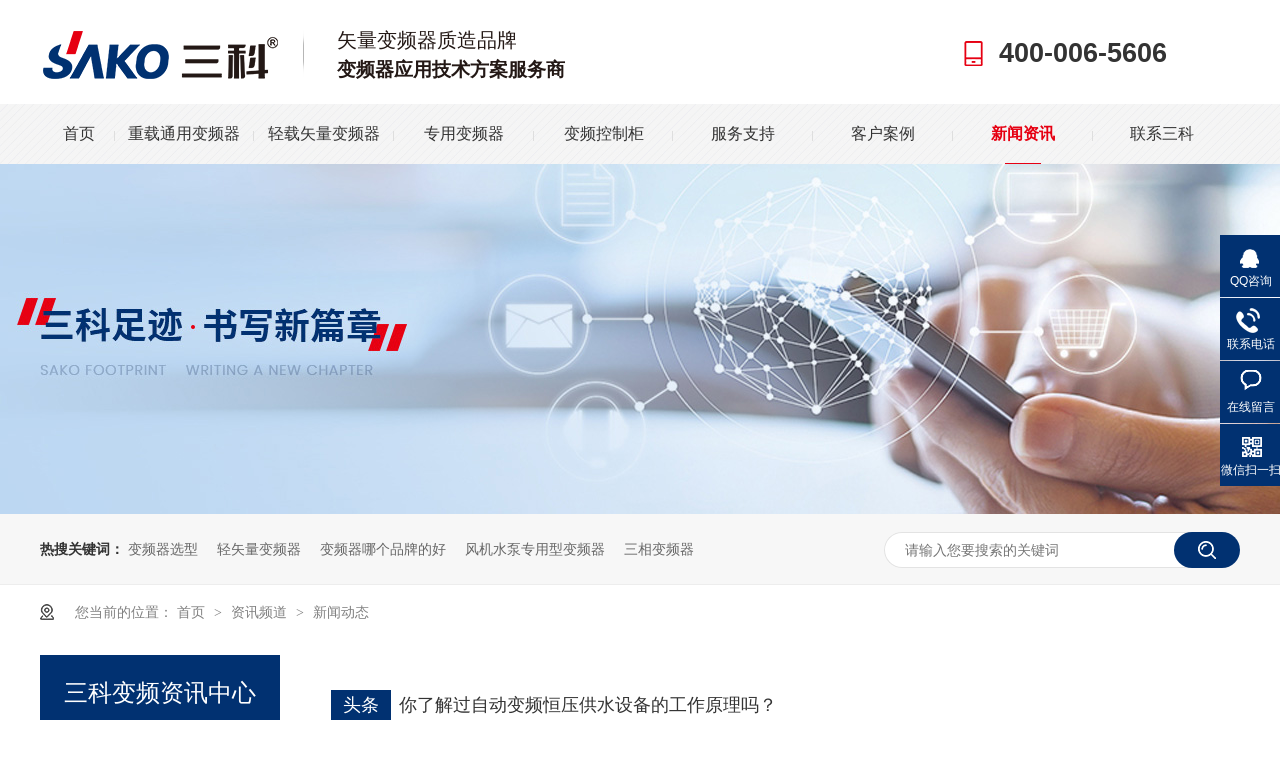

--- FILE ---
content_type: text/html
request_url: https://www.sakobpq.com/article/xwdt_0040.html
body_size: 7066
content:
<!DOCTYPE html><html lang="zh"><head data-base="/">
<meta http-equiv="Cache-Control" content="no-transform">
<meta http-equiv="Cache-Control" content="no-siteapp"> 
  <meta charset="UTF-8"> 
  <meta http-equiv="X-UA-Compatible" content="IE=edge"> 
  <meta name="renderer" content="webkit"> 
  <meta http-equiv="pragma" content="no-cache">
 <meta http-equiv="cache-control" content="no-cache,must-revalidate">
 <meta http-equiv="expires" content="Wed, 26 Feb 1997 08:21:57 GMT">
 <meta http-equiv="expires" content="0">
 <meta name="applicable-device" content="pc">
<title>重载型变频器-高性能矢量变频器-变频器专用-变频水泵控制柜-变频器供应商-三科-第40页</title>
<meta name="keywords" content="重载型变频器,高性能矢量变频器,变频器专用,变频水泵控制柜,变频器供应商">
<meta name="description" content="重载型变频器,高性能矢量变频器,变频器专用,变频水泵控制柜,变频器供应商就选三科。变频器全部采用进口品牌元器件，满足国内、外用户的严苛应用要求。支持变频器软件非标参数固化，有效简化客户设备调试过程。"><meta name="mobile-agent" content="format=html5;url=http://m.sakobpq.com/article/xwdt.html"><meta name="mobile-agent" content="format=xhtml;url=http://m.sakobpq.com/article/xwdt.html">
<link rel="alternate" media="only screen and (max-width:640px)" href="http://m.sakobpq.com/article/xwdt.html">
<script src="/js/uaredirect.js" type="text/javascript"></script>
<script type="text/javascript">uaredirect("http://m.sakobpq.com/article/xwdt.html");</script>
<link rel="canonical" href="http://www.sakobpq.com/article/xwdt.html"> 
  <link href="/css/reset.css?1584326775637" rel="stylesheet"> 
  <script src="/js/nsw.pc.min.js"></script> 
  <link href="/609b9881e4b02a9e01d311df.css" rel="stylesheet">
  <script>
var _hmt = _hmt || [];
(function() {
  var hm = document.createElement("script");
  hm.src="https://hm.baidu.com/hm.js?83be1db7b4c82a1b6953d13a5cac5d51";
  var s = document.getElementsByTagName("script")[0]; 
  s.parentNode.insertBefore(hm, s);
})();
</script>
 </head> 
 <body class="body-color"> 
  <div> 
 <div class="head"> 
  <div class="hea-top"> 
   <div class="logo"> 
    <h1 class="t_logo wow fadeInLeft2"><a href="/" title="重载型变频器-高性能矢量变频器-变频器专用-变频水泵控制柜-变频器供应商-三科"><img alt="杭州三科变频技术有限公司" src="/images/logo.png" title="杭州三科变频技术有限公司"></a></h1> 
    <h2 class="wow fadeInLeft1"><span>矢量变频器质造品牌</span><em>变频器应用技术方案服务商</em></h2> 
   </div> 
   <div class="hea-tel"> 
    <span class="tel1 wow fadeInRight1">400-006-5606</span> 
   </div> 
  </div> 
  <div class="menu wow fadeInUp1"> 
   <ul class="nav"> 
     
     <li class="wow fadeInLeft1" data-wow-delay="0.15s"> <a href="/" title="首页"> 首页 </a><i></i> </li> 
     
     <li class="wow fadeInLeft1" data-wow-delay="0.25s"> <a href="/product/zztybp.html" title="重载通用变频器"> 重载通用变频器 </a><i></i> </li> 
     
     <li class="wow fadeInLeft1" data-wow-delay="0.35s"> <a href="/product/qzslbp.html" title="轻载矢量变频器"> 轻载矢量变频器 </a><i></i> </li> 
     
     <li class="wow fadeInLeft1" data-wow-delay="0.45s"> <a href="/product/zybpq.html" title="专用变频器"> 专用变频器 </a><i></i> </li> 
     
     <li class="wow fadeInLeft1" data-wow-delay="0.55s"> <a href="/product/bpkzj.html" title="变频控制柜"> 变频控制柜 </a><i></i> </li> 
     
     <li class="wow fadeInLeft1" data-wow-delay="0.65s"> <a href="/helps/fwzc.html" title="服务支持"> 服务支持 </a><i></i> </li> 
     
     <li class="wow fadeInLeft1" data-wow-delay="0.75s"> <a href="/article/khal.html" title="客户案例"> 客户案例 </a><i></i> </li> 
     
     <li class="wow fadeInLeft1" data-wow-delay="0.85s"> <a href="/article/xwdt.html" title="新闻资讯"> 新闻资讯 </a><i></i> </li> 
     
     <li class="wow fadeInLeft1" data-wow-delay="0.95s"> <a href="/helps/lxsk.html" title="联系三科"> 联系三科 </a><i></i> </li> 
     
   </ul> 
  </div> 
 </div> 
  
</div> 
  <div> 
 <div class="ty-banner-1"> 
   
   <a href="/article/khal.html" title="三科足迹，书写新篇章"> <img alt="三科足迹，书写新篇章" src="/resource/images/3c117fc139d74f938e615d94fb7bf457_14.jpg" title="三科足迹，书写新篇章"> </a> 
    
   
   
   
 </div> 
</div> 
  <div class="p102-search-1"> 
 <div class="blk-main"> 
  <p> <b>热搜关键词：</b> 
    
    <a href="/product/" onclick="searchLink(this);" title="变频器选型">变频器选型</a> 
    
    
    <a href="/product/qzslbp.html" onclick="searchLink(this);" title="轻矢量变频器">轻矢量变频器</a> 
    
    
    <a href="/" onclick="searchLink(this);" title="变频器哪个品牌的好">变频器哪个品牌的好</a> 
    
    
    <a href="/projects/fjzybp.html" onclick="searchLink(this);" title="风机水泵专用型变频器">风机水泵专用型变频器</a> 
    
    
    <a href="/product/" onclick="searchLink(this);" title="三相变频器">三相变频器</a> 
   </p> 
  <div class="p102-search-1-inp"> 
   <input class="p102-search-1-inp1" id="key" placeholder="请输入您要搜索的关键词" type="text"> 
   <input class="p102-search-1-inp2" onclick="searchInfo();" type="button"> 
  </div> 
  <div class="clear"></div> 
 </div> 
</div> 
 
 
  <div class="blk-main"> 
   <div class="plc"> 
 <div class="p102-curmbs-1" navcrumbs="" style="width:1200px;margin:0 auto;"> 
  <b>您当前的位置：</b> 
  <a href="/" title="首页"> 首页 </a> 
  <span> &gt; </span> 
   
   <i class=""> <a href="/article/" title="资讯频道"> 资讯频道 </a> <span> &gt; </span> </i> 
   
   <i class=""> <a href="/article/xwdt.html" title="新闻动态"> 新闻动态 </a>  </i> 
   
 </div> 
</div> 
 
   <div class="clear"></div> 
   <div class="blk-sm fr"> 
    <div class="p15-infolist-1 b"> 
 <div class="p15-infolist-1-t1"> 
  <dl> 
   <dt> 
    <h4><a href="/articles/nljgzd.html" target="_blank" title="你了解过自动变频恒压供水设备的工作原理吗？"> 你了解过自动变频恒压供水设备的工作原理吗？ </a></h4> 
    <span> 头条 </span> 
   </dt> 
   <dd> 
    <div class="p15-infolist-1-t1-desc">
      恒压供水是供水系统（恒压供水控制柜）正常运行的一个重要因素。自动变频恒压供水设备能根据系统状态快速调节供水压力，实现全自动、无人值守、水压恒定。自动变频恒压供水设备以其投资低、投资回收期短、系统运行稳定可靠、占地面积小、高效节能、自动化程度高、操作控制方便等优点，逐渐取代了传统的… 
    </div> 
    <div class="p15-infolist-1-t1-deta"> 
     <a href="/articles/nljgzd.html" target="_blank" title="你了解过自动变频恒压供水设备的工作原理吗？"> 详情 </a> 
    </div> 
   </dd> 
  </dl> 
  <div class="clear"></div> 
 </div> 
 <div class="clear"></div> 
  
</div> 
    <div class="k12-xl-xwlb-1nf1-1-01"> 
  
 <div class="k12-xl-xwlb-1nf1-1-01-list"> 
   
   <dl> 
    <dt> 
     <i>17</i>2021-07 
    </dt> 
    <dd> 
     <h4><a href="/articles/lsfdyb.html" target="_blank" title="老师傅对于变频器维修的三个建议"> 老师傅对于变频器维修的三个建议 </a></h4> 
     <div class="k12-xl-xwlb-1nf1-1-01-list-desc">
       变频器电路板损坏的原因大多是板上的许多部件中有些损坏。电路板的维护过程是寻找故障板上个别损坏的部件，焊接坏的部件，更换好的部件的过程。汇能测试仪是一种常见的仪器，像万用表和示波器一… 
     </div> 
    </dd> 
   </dl> 
   
   <dl> 
    <dt> 
     <i>15</i>2021-07 
    </dt> 
    <dd> 
     <h4><a href="/articles/bpqzzj.html" target="_blank" title="变频器在纵剪分条机上的应用方案"> 变频器在纵剪分条机上的应用方案 </a></h4> 
     <div class="k12-xl-xwlb-1nf1-1-01-list-desc">
       纵剪分条机是将不同规格的线圈经开卷、初矫直、切断、分切、卷绕等工序，制成所需宽度的线圈的设备。纵剪分条机也叫纵剪机、分条机、滚剪机、圆盘剪、分切机等。该设备可加工各种冷轧、热轧卷板… 
     </div> 
    </dd> 
   </dl> 
   
   <dl> 
    <dt> 
     <i>14</i>2021-07 
    </dt> 
    <dd> 
     <h4><a href="/articles/zbpqwx.html" target="_blank" title="在变频器维修过程中有几个种常用的检测方法？"> 在变频器维修过程中有几个种常用的检测方法？ </a></h4> 
     <div class="k12-xl-xwlb-1nf1-1-01-list-desc">
       作为一门集理论知识、实践经验与操作水平的工作，一个变频器维修工程师的技术水平会直接影响到变频器的维修质量。因此，每个从事变频器维修的技术人员都需要经常学习，了解变频器内部的电子元器… 
     </div> 
    </dd> 
   </dl> 
   
   <dl> 
    <dt> 
     <i>13</i>2021-07 
    </dt> 
    <dd> 
     <h4><a href="/articles/bpjsws2252.html" target="_blank" title="变频技术为水泵节能改造开拓新方向"> 变频技术为水泵节能改造开拓新方向 </a></h4> 
     <div class="k12-xl-xwlb-1nf1-1-01-list-desc">
       一、引言自我国在2002年加入世贸组织后，国内企业在出于增强市场竞争力的考虑下，开始不约而同开始采取降低生产本钱的方式来提高经济效益。工业企业生产设备的负荷大部分是交流异步电动机，… 
     </div> 
    </dd> 
   </dl> 
   
   <dl> 
    <dt> 
     <i>12</i>2021-07 
    </dt> 
    <dd> 
     <h4><a href="/articles/zdbpqy.html" target="_blank" title="知道变频器有哪些故障是非常常见的吗？"> 知道变频器有哪些故障是非常常见的吗？ </a></h4> 
     <div class="k12-xl-xwlb-1nf1-1-01-list-desc">
       作为一家有着15年历史的变频器生产厂家，我们的维修工程师总结了以下几个常见故障，接下来请参考下面的方法来进行简单的故障分析:一、上电无显示:1使用万用表检查输入电源是否与额定电压一… 
     </div> 
    </dd> 
   </dl> 
   
   <dl> 
    <dt> 
     <i>10</i>2021-07 
    </dt> 
    <dd> 
     <h4><a href="/articles/sbbpqd.html" target="_blank" title="水泵变频器的节能应用实例"> 水泵变频器的节能应用实例 </a></h4> 
     <div class="k12-xl-xwlb-1nf1-1-01-list-desc">
       以160kW循环水泵为例，在通过利用SKI600系列水泵变频器进行改造后，分别对改造前后的用电量进行了测试，通过对数据分析后了体现了很好的节能效果。变频改造前的控制模式。循环泵工作… 
     </div> 
    </dd> 
   </dl> 
   
   <dl> 
    <dt> 
     <i>09</i>2021-07 
    </dt> 
    <dd> 
     <h4><a href="/articles/bpjstk.html" target="_blank" title="变频技术拓宽液体搅拌机械的应用负载"> 变频技术拓宽液体搅拌机械的应用负载 </a></h4> 
     <div class="k12-xl-xwlb-1nf1-1-01-list-desc">
       概述：液体搅拌机械广泛应用于化工等行业的生产过程中。在设计搅拌机械时，根据工况要求，考虑了一定的余量。在实际使用过程中，搅拌机不必以最大转速工作，有大量时间工作在非满负荷状态；传统… 
     </div> 
    </dd> 
   </dl> 
   
   <dl> 
    <dt> 
     <i>10</i>2021-06 
    </dt> 
    <dd> 
     <h4><a href="/articles/abysxy.html" target="_blank" title="凹版印刷行业应用变频技术增加企业核心竞争力"> 凹版印刷行业应用变频技术增加企业核心竞争力 </a></h4> 
     <div class="k12-xl-xwlb-1nf1-1-01-list-desc">
       作为如今凹版印刷行业中较为普遍的控制系统，七电机张力控制方案的系统构成是由七台电机进行变频传动控制，其中两台分别负责放卷、两台负责收卷、最后由一台主机负责控制收、放卷牵引各一台构成… 
     </div> 
    </dd> 
   </dl> 
   
   <dl> 
    <dt> 
     <i>03</i>2021-06 
    </dt> 
    <dd> 
     <h4><a href="/articles/zjyybp.html" target="_blank" title="闸机应用变频器提升自动化运行水平"> 闸机应用变频器提升自动化运行水平 </a></h4> 
     <div class="k12-xl-xwlb-1nf1-1-01-list-desc">
       随着经济的快速发展，各地人员的流动性也是日益剧增，由于各地区的出入人流巨大，安保人员很难对每个出入场所进行控制，因此在出于安全性考虑，在许多特定区域如工厂、体育馆、车站等的人流大的… 
     </div> 
    </dd> 
   </dl> 
   
   <dl> 
    <dt> 
     <i>12</i>2021-05 
    </dt> 
    <dd> 
     <h4><a href="/articles/ygslbp.html" target="_blank" title="有关矢量变频器该如何选型介绍！"> 有关矢量变频器该如何选型介绍！ </a></h4> 
     <div class="k12-xl-xwlb-1nf1-1-01-list-desc">
       变频电机与普通电机区别在哪？矢量变频器使用时该如何选型呢？三科小编借这个机会给大家详细解答一下：一、变频电机与普通电机区别：变频器是利用电力半导体器件的通断作用将工频电源变换为另一… 
     </div> 
    </dd> 
   </dl> 
   
 </div> 
 <div class="clear"></div> 
  
</div> 
    <div class="p12-pagination-1 g blk"> 
 <div class="p12-pagination-1-main"> 
  <a class="page_first" href="/article/xwdt.html">首页</a><a class="page_pre" href="/article/xwdt_0039.html">上一页</a><a class="page_curr">40</a><a href="/article/xwdt_0041.html">41</a><a href="/article/xwdt_0042.html">42</a><a class="page_next" href="/article/xwdt_0041.html">下一页</a><a class="page_last" href="/article/xwdt_0042.html">末页</a> 
 </div> 
 <div class="clear"></div> 
</div> 
   </div> 
   <div class="blk-xs fl"> 
    <div class="fdh-01 blk"> 
 <div class="fdh-01-tit"> 
  <h2>三科变频资讯中心</h2> 
 </div> 
 <div class="fdh-01-nav" navvicefocus1=""> 
   
   <div class="fdh-01-nav-one"> 
    <h3><a href="/article/xwdt.html" title="新闻动态"> 新闻动态 </a></h3> 
    <dl style="display:none;"> 
     <!-- 2级 --> 
      
      <dt> 
       <a href="/article/qydt.html" title="企业动态"> 企业动态 </a> 
      </dt> 
       
      
      <dt> 
       <a href="/article/cjwd.html" title="常见问答"> 常见问答 </a> 
      </dt> 
       
      
    </dl> 
   </div> 
   
   <div class="fdh-01-nav-one"> 
    <h3><a href="/article/khml.html" title="客户名录"> 客户名录 </a></h3> 
     
   </div> 
   
   <div class="fdh-01-nav-one"> 
    <h3><a href="/article/khal.html" title="客户案例"> 客户案例 </a></h3> 
    <dl style="display:none;"> 
     <!-- 2级 --> 
      
      <dt> 
       <a href="/article/jnkgz.html" title="节能改造"> 节能改造 </a> 
      </dt> 
       
      
      <dt> 
       <a href="/article/ylpq.html" title="音乐喷泉"> 音乐喷泉 </a> 
      </dt> 
       
      
      <dt> 
       <a href="/article/skjc.html" title="数控机床"> 数控机床 </a> 
      </dt> 
       
      
      <dt> 
       <a href="/article/dkj.html" title="雕刻机"> 雕刻机 </a> 
      </dt> 
       
      
      <dt> 
       <a href="/article/gfsb.html" title="光伏水泵"> 光伏水泵 </a> 
      </dt> 
       
      
    </dl> 
   </div> 
   
 </div> 
 <div class="clear"></div> 
  
  
</div> 
    <div> 
 <div class="p14-pro-1 blk"> 
  <div class="p14-pro-1-tit">
    推荐产品 
  </div> 
  <div class="p14-pro-1-list"> 
    
    <dl> 
     <dt> 
      <a href="/products/zztybp.html" target="_blank" title="重载通用变频器SKI300A"><img alt="重载通用变频器SKI300" src="/resource/images/c549d4dc32df4998a6e6f86b3f403c18_2.jpg"></a> 
     </dt> 
     <dd> 
      <h4><a href="/products/zztybp.html" target="_blank" title="重载通用变频器SKI300A">重载通用变频器SKI300A</a></h4> 
     </dd> 
    </dl> 
    
    <dl> 
     <dt> 
      <a href="/products/zztybp1228.html" target="_blank" title="重载通用变频器SKI600"><img alt="重载通用变频器SKI600" src="/resource/images/6c707f804fdd4fa6bc8e5bc1ee356094_70.jpg"></a> 
     </dt> 
     <dd> 
      <h4><a href="/products/zztybp1228.html" target="_blank" title="重载通用变频器SKI600">重载通用变频器SKI600</a></h4> 
     </dd> 
    </dl> 
    
    <dl> 
     <dt> 
      <a href="/products/zztybp1963.html" target="_blank" title="重载通用变频器SKI-90"><img alt="重载通用变频器SKI-90" src="/resource/images/3b513fab811c434cb9fc92c65c6cfbfb_3.jpg"></a> 
     </dt> 
     <dd> 
      <h4><a href="/products/zztybp1963.html" target="_blank" title="重载通用变频器SKI-90">重载通用变频器SKI-90</a></h4> 
     </dd> 
    </dl> 
    
    <dl> 
     <dt> 
      <a href="/products/qzslbp8854.html" target="_blank" title="轻载矢量变频器SKI780"><img alt="轻载矢量变频器SKI780" src="/resource/images/6c707f804fdd4fa6bc8e5bc1ee356094_148.jpg"></a> 
     </dt> 
     <dd> 
      <h4><a href="/products/qzslbp8854.html" target="_blank" title="轻载矢量变频器SKI780">轻载矢量变频器SKI780</a></h4> 
     </dd> 
    </dl> 
    
    <dl> 
     <dt> 
      <a href="/products/qzslbp3890.html" target="_blank" title="轻载矢量变频器SKI790"><img alt="轻载矢量变频器SKI790" src="/resource/images/6c707f804fdd4fa6bc8e5bc1ee356094_168.jpg"></a> 
     </dt> 
     <dd> 
      <h4><a href="/products/qzslbp3890.html" target="_blank" title="轻载矢量变频器SKI790">轻载矢量变频器SKI790</a></h4> 
     </dd> 
    </dl> 
    
    <dl> 
     <dt> 
      <a href="/products/qzslbp.html" target="_blank" title="轻载矢量变频器SKI-70"><img alt="轻载矢量变频器SKI700" src="/resource/images/3b513fab811c434cb9fc92c65c6cfbfb_25.jpg"></a> 
     </dt> 
     <dd> 
      <h4><a href="/products/qzslbp.html" target="_blank" title="轻载矢量变频器SKI-70">轻载矢量变频器SKI-70</a></h4> 
     </dd> 
    </dl> 
    
    <dl> 
     <dt> 
      <a href="/products/gfsbnb.html" target="_blank" title="光伏水泵逆变器"><img alt="光伏水泵逆变器" src="/resource/images/6c707f804fdd4fa6bc8e5bc1ee356094_192.jpg"></a> 
     </dt> 
     <dd> 
      <h4><a href="/products/gfsbnb.html" target="_blank" title="光伏水泵逆变器">光伏水泵逆变器</a></h4> 
     </dd> 
    </dl> 
    
    <dl> 
     <dt> 
      <a href="/products/skjczy.html" target="_blank" title="数控机床专用变频器"><img alt="数控机床专用变频器" src="/resource/images/6c707f804fdd4fa6bc8e5bc1ee356094_226.jpg"></a> 
     </dt> 
     <dd> 
      <h4><a href="/products/skjczy.html" target="_blank" title="数控机床专用变频器">数控机床专用变频器</a></h4> 
     </dd> 
    </dl> 
    
    <dl> 
     <dt> 
      <a href="/products/220vz3.html" target="_blank" title="220V转380V变频器"><img alt="220V转380V变频器" src="/resource/images/6c707f804fdd4fa6bc8e5bc1ee356094_240.jpg"></a> 
     </dt> 
     <dd> 
      <h4><a href="/products/220vz3.html" target="_blank" title="220V转380V变频器">220V转380V变频器</a></h4> 
     </dd> 
    </dl> 
    
    <dl> 
     <dt> 
      <a href="/products/hygskz.html" target="_blank" title="恒压供水控制柜"><img alt="恒压供水控制柜" src="/resource/images/6c707f804fdd4fa6bc8e5bc1ee356094_252.jpg"></a> 
     </dt> 
     <dd> 
      <h4><a href="/products/hygskz.html" target="_blank" title="恒压供水控制柜">恒压供水控制柜</a></h4> 
     </dd> 
    </dl> 
    
  </div> 
 </div> 
  
  
</div> 
    <div class="contact-z1 blk"> 
 <p> 咨询热线 </p> 
 <span> 400-006-5606 </span> 
  
</div> 
   </div> 
   <div class="clear"></div> 
  </div> 
  <div> 
 <div class="footer"> 
  <div class="ft-top"> 
   <div class="content"> 
    <div class="ft-left fl"> 
     <h2><a href="/" title="杭州三科变频技术有限公司"><img alt="杭州三科变频技术有限公司" src="/images/ft-logo.png" title="杭州三科变频技术有限公司"></a></h2> 
     <div class="ft-code"> 
      <span><i><img alt="微信公众号" src="/resource/images/782c82b6696a43ecbc4584c7b661632d_2.jpg" title="微信公众号"></i><em>微信公众号</em></span> 
      <span><i><img alt="三科手机官网" src="/resource/images/782c82b6696a43ecbc4584c7b661632d_4.png" title="三科手机官网"></i><em>三科手机官网</em></span> 
     </div> 
    </div> 
    <div class="ft-cen fl"> 
     <h4>联系三科</h4> 
     <ul class="clearfix"> 
      <li> <span>电话:</span> <p>400-006-5606</p> </li> 
      <li> <span>邮箱：</span> <p>mf@sakobpq.com</p> </li> 
      <li> <span>地址：</span> <p>杭州市余杭区姚家路5号蓝都科创园9号楼4楼</p> </li> 
     </ul> 
    </div> 
    <div class="ft-nav fr"> 
     <h4>快速导航</h4> 
     <ul class="clearfix"> 
       
       <li> <a href="/product/zztybp.html" title="重载通用变频器">重载通用变频器</a> </li> 
       
       <li> <a href="/product/qzslbp.html" title="轻载矢量变频器">轻载矢量变频器</a> </li> 
       
       <li> <a href="/product/zybpq.html" title="专用变频器">专用变频器</a> </li> 
       
       <li> <a href="/product/bpkzj.html" title="变频控制柜">变频控制柜</a> </li> 
       
       <li> <a href="/helps/fwzc.html" title="服务支持">服务支持</a> </li> 
       
       <li> <a href="/article/khal.html" title="客户案例">客户案例</a> </li> 
       
       <li> <a href="/article/xwdt.html" title="新闻资讯">新闻资讯</a> </li> 
       
       <li> <a href="/sitemap.html" target="_blank" title="网站地图">网站地图</a> </li> 
       
     </ul> 
    </div> 
   </div> 
  </div> 
  <div class="ft-bot"> 
   <div class="content"> 
    <span><em>杭州三科变频技术有限公司&nbsp;版权所有</em><em>备案号：<a href="https://beian.miit.gov.cn/#/Integrated/index" rel="nofollow" target="_blank">浙ICP备14021280号</a></em><em class="ba"><a href="http://www.beian.gov.cn/portal/registerSystemInfo?recordcode=33011002015730" target="_blank" title="浙公网安备 33011002015730号">浙公网安备 33011002015730号</a></em><em>百度统计</em><em><a href="/sitemap.html" target="_blank" title="网站地图">网站地图</a></em><em>技术支持：<a href="http://www.nsw88.com" target="_blank" title="牛商股份">牛商股份</a></em></span> 
   </div> 
  </div> 
 </div> 
  
</div> 
  <div class="client-2"> 
 <ul id="client-2"> 
  <li class="my-kefu-qq"> 
   <div class="my-kefu-main"> 
    <div class="my-kefu-left"> 
     <a class="online-contact-btn" href="http://wpa.qq.com/msgrd?v=3&amp;uin=381638004&amp;site=qq&amp;menu=yes" qq="" target="_blank"> <i></i> <p> QQ咨询 </p> </a> 
    </div> 
    <div class="my-kefu-right"></div> 
   </div> </li> 
  <li class="my-kefu-tel"> 
   <div class="my-kefu-tel-main"> 
    <div class="my-kefu-left"> 
     <i></i> 
     <p> 联系电话 </p> 
    </div> 
    <div class="my-kefu-tel-right" phone400="">400-006-5606</div> 
   </div> </li> 
  <li class="my-kefu-liuyan"> 
   <div class="my-kefu-main"> 
    <div class="my-kefu-left"> 
     <a href="/Tools/leaveword.html" title="在线留言"> <i></i> <p> 在线留言 </p> </a> 
    </div> 
    <div class="my-kefu-right"></div> 
   </div> </li> 
  <li class="my-kefu-weixin"> 
   <div class="my-kefu-main"> 
    <div class="my-kefu-left"> 
     <i></i> 
     <p> 微信扫一扫 </p> 
    </div> 
    <div class="my-kefu-right"> 
    </div> 
    <div class="my-kefu-weixin-pic"> 
     <img src="/resource/images/782c82b6696a43ecbc4584c7b661632d_2.jpg"> 
    </div> 
   </div> </li> 
   
  <li class="my-kefu-ftop"> 
   <div class="my-kefu-main"> 
    <div class="my-kefu-left"> 
     <a href="javascript:;"> <i></i> <p> 返回顶部 </p> </a> 
    </div> 
    <div class="my-kefu-right"> 
    </div> 
   </div> </li> 
 </ul> 
  
  
</div> 
  <script src="/js/public.js"></script> 
  <script src="/609b9881e4b02a9e01d311df.js" type="text/javascript"></script>
  <script encrypt-snsid="NDFkOTNiNzNjODY1NGJhN2FjMmI0OTY2MDYyOWJmYzQ=" src="https://sss.nswyun.com/probe/assets/WebChatService.js?v=1634024677943" webchaturl="https://sss.nswyun.com/webChat/index.html"></script>
 
<script>  var sysBasePath = null ;var projPageData = {};</script><script>(function(){var bp = document.createElement('script');
var curProtocol = window.location.protocol.split(':')[0];
if (curProtocol === 'https')
{ bp.src='https://zz.bdstatic.com/linksubmit/push.js'; }
else
{ bp.src='http://push.zhanzhang.baidu.com/push.js'; }
var s = document.getElementsByTagName("script")[0];
s.parentNode.insertBefore(bp, s);
})();</script><script src="/js/ab77b6ea7f3fbf79.js" type="text/javascript"></script>
<script type="application/ld+json">
{"@content":"https://ziyuan.baidu.com/contexts/cambrian.jsonld","@id":"http://www.sakobpq.com/article/xwdt_0040.html","appid":"","title":"重载型变频器-高性能矢量变频器-变频器专用-变频水泵控制柜-变频器供应商-三科-第40页","images":[],"description":"","pubDate":"2021-04-28T15:38:00","upDate":"2023-10-27T15:51:14","lrDate":"2021-04-28T15:38"}
</script></body></html>

--- FILE ---
content_type: text/css
request_url: https://www.sakobpq.com/609b9881e4b02a9e01d311df.css
body_size: 3544
content:

        i,em{font-style:normal;}
		.content{width:1200px;margin:0 auto;}
        .head{height:164px;background:#FFF;}
        .head .hea-top{width: 75.3%; height:104px;margin:0 auto;}
        .head .hea-top .logo{width:50%; height:104px; float:left;padding-top:26px; box-sizing: border-box;}
        .head .hea-top .logo .t_logo{width:235px; height:48px; float:left; line-height: 0; overflow: hidden;padding-top:5px; margin-right: 25px;}
        .head .hea-top .logo .t_logo img{width:100%;}
        .head .hea-top .logo h2{float:left; padding-left:34px; background:url(images/hea-xt.png) no-repeat left;}
        .head .hea-top .logo h2 span{display: block; height:29px; line-height: 29px;font-size: 20px; color:#231815; font-weight: normal;}
        .head .hea-top .logo h2 em{display: block;height:29px; line-height: 29px;font-size: 19px;color:#231815;font-weight: bold;}
        .head .hea-top .hea-tel{float:right;padding-top:26px;}
        .head .hea-top .hea-tel span{display: inline-block;height:55px; line-height: 55px; padding-left:37px;font-size: 27px; color:#333333; font-family: "Arial"; font-weight: bold;}
        .head .hea-top .hea-tel span.tel1{background:url(images/hea-tel1.png) no-repeat left; margin-right: 70px;}
        .head .hea-top .hea-tel span.tel2{background:url(images/hea-tel2.png) no-repeat left;}
        .head .menu{height:60px; background: url(images/hea-navbj.jpg) no-repeat center;}
        .head .menu .nav{width: 75.3%; height:60px;margin:0 auto;}
        .head .menu .nav li{width:11.7%;height:60px; float:left; text-align: center; position: relative; line-height: 0;}
        .head .menu .nav li:first-child{width:6%;}
        .head .menu .nav li a{display: block;height:60px;line-height: 60px;font-size: 16px; color:#333333; position: relative;}
        .head .menu .nav li a:before{width:1px; height:10px; background:#dedede; content:""; position: absolute; right:0;top:27px;}
        .head .menu .nav li:last-child a:before{display: none;}
        .head .menu .nav li i{display: inline-block; width:0; height:1px;background: #E60012;margin:-1px auto 0; transition: .5s; vertical-align: bottom;}
        .head .menu .nav li:hover a,.head .menu .nav li.cur a{font-size: 16px; color:#e60012; font-weight: bold;font-family: "思源黑体 CN";}
        .head .menu .nav li:hover i,.head .menu .nav li.cur i{width:36px;}
        @media screen and  (min-width:760px) and (max-width:1680px){
            .head .hea-top,.head .menu .nav{width:93.3%;}
        }
    

        .ty-banner-1 {
            overflow: hidden;
            line-height: 0;
            text-align:center;
        }
        .ty-banner-1 img{
            visibility: hidden;
        }
        .ty-banner-1 img.show{
            visibility: visible;
        }
    

    .p102-search-1 {
        height: 70px;
        border-bottom: 1px solid #ededed;
        background: #f7f7f7;
    }
    
    .p102-search-1 p {
        float: left;
        width: 750px;
        height: 70px;
        line-height: 70px;
        font-size: 14px;
        color: #333333;
    }
    
    .p102-search-1 p b {
        display: inline-block;
    }
    
    .p102-search-1 p a {
        color: #666666;
        display: inline-block;
        margin-right: 15px;
    }
    .p102-search-1 p a:hover{color: #013171;}
    .p102-search-1-inp {
        float: right;
        width: 356px;
        height: 36px;
        background: #fff;
        margin-top: 18px;
        border-radius: 25px;
        position: relative;
    }
    
    .p102-search-1-inp:before,
    .p102-search-1-inp:after {
        content: '';
        position: absolute;
        width: 80%;
        height: 1px;
        background: #e3e3e3;
        left: 10%;
        z-index: 0;
    }
    
    .p102-search-1-inp:before {
        top: 0;
    }
    
    .p102-search-1-inp:after {
        bottom: 0;
    }
    
    .p102-search-1-inp1 {
        width: 249px;
        height: 34px;
        line-height: 34px;
        color: #999999;
        border: 1px solid #e3e3e3;
        border-right: 0;
        padding: 0 20px;
        border-top-left-radius: 25px;
        border-bottom-left-radius: 25px;
        float: left;
    }
    
    .p102-search-1-inp2 {
        width: 66px;
        height: 36px;
        border: 0;
        border-radius: 25px;
        background: url(images/p102-search-icon1.png) no-repeat center center #013171;
        float: right;
        position: relative;
        z-index: 2;
        cursor: pointer;
    }


		.plc{padding: 5px 0 25px;}
		.p12-curblock{
			display: none;
		}
		.p102-curmbs-1{height: 40px;line-height: 40px;font-size: 14px;color: #808080;}
		.p102-curmbs-1 b {
			font-weight: normal;
			padding-left: 35px;
			background: url(images/p102-curmbs-icon1.png) no-repeat left center;

		}
		.p102-curmbs-1 i {
			font-style: normal;
		}

		.p102-curmbs-1 span {
			font-family: 宋体;
			height: 46px;
			line-height: 46px;
			padding: 0px 5px;
		}
		.p102-curmbs-1 a{color: #808080;}
		.p102-curmbs-1 a:hover{color: #013171;}
	

        .p15-infolist-1-t1 {
            padding: 35px 49px 0px 21px;
            background: #fff;
            border-bottom: 1px dashed #cacaca;
            margin-bottom: 20px;
            height: 164px;
        }
        
        .p15-infolist-1-t1 dt {
            position: relative;
            height: 30px;
            font-size: 18px;
            line-height: 30px;
            margin-bottom: 8px;
            padding-left: 68px;
        }
        
        .p15-infolist-1-t1 dt a {
            display: block;
            color: #333;
            font-weight: normal;
            overflow: hidden;
            text-overflow: ellipsis;
            white-space: nowrap;
        }
        
        .p15-infolist-1-t1 dt span {
            display: block;
            width: 60px;
            height: 30px;
            font-size: 18px;
            line-height: 30px;
            text-align: center;
            color: #fff;
            position: absolute;
            top: 0;
            left: -0px;
            background: #013171;
        }
        
        .p15-infolist-1-t1-desc {
            height: 72px;
            line-height: 24px;
            margin-bottom: 5px;
            overflow: hidden;
            padding-left: 68px;
        }
        
        .p15-infolist-1-t1-deta {
            width: 60px;
            float: right;
            padding-left: 20px;
            background: url(images/p14-icon21.png) no-repeat left center;
        }
        
        .p15-infolist-1-t1-deta a {
            display: block;
            color: #013171;
        }
    

        .k12-xl-xwlb-1nf1-1-01-list dl {
            border: 1px solid #dedede;
            margin-bottom: 20px;
            padding: 22px 50px 22px 34px;
            background: #fff;
            display: inline-block;
            width:844px;
        }
        
        .k12-xl-xwlb-1nf1-1-01-list dt {
            width: 100px;
            height: 100px;
            background-color: #0c4194;
            float: left;
            font-size: 14px;
            color: #fff;
            margin-right: 30px;
            text-align: center;
        }
        
        .k12-xl-xwlb-1nf1-1-01-list dt i {
            font-size: 24px;
            display: block;
            border-bottom: #fff 2px solid;
            height: 50px;
            line-height: 50px;
            margin-bottom: 10px;
        }
        
        .k12-xl-xwlb-1nf1-1-01-list dd h4 {
            height: 40px;
            font-weight: normal;
            font-size:18px;
            color: #154c64;
            line-height: 40px;
            margin-bottom: 5px;
        }
        
        .k12-xl-xwlb-1nf1-1-01-list h4 a {
            display: block;
            color: #4b4a4a;
            overflow: hidden;
            text-overflow: ellipsis;
            white-space: nowrap;
        }
        .k12-xl-xwlb-1nf1-1-01-list dl:hover{border:1px solid #013171;}
        .k12-xl-xwlb-1nf1-1-01-list dl:hover h4 a {
            color: #013171;
        }
        
        .k12-xl-xwlb-1nf1-1-01-list-desc {
            height: 48px;
            font-size: 14px;
            line-height: 24px;
            color: #797979;
            overflow: hidden;
        }
        
        .k12-xl-xwlb-1nf1-1-01-list-deta {
            width: 90px;
            height: 30px;
            line-height: 30px;
            text-align: center;
            display: block;
            float: right;
            background: #b6b6b6;
            color: #fff;
        }
        .k12-xl-xwlb-1nf1-1-01-list-deta a{color:#fff;}
        
        .k12-xl-xwlb-1nf1-1-01-list dl:hover .k12-xl-xwlb-1nf1-1-01-list-deta {
            background: #013171;
            border-color: #013171;
        }
        
        .k12-xl-xwlb-1nf1-1-01-list dl:hover .k12-xl-xwlb-1nf1-1-01-list-deta a {
            color: #fff;
        }
    

        .fdh-01-tit {
            background: #013171;
            height: 80px;
        }
        
        .fdh-01-tit h2 {
            height: 75px;
            font-size: 24px;
            font-weight: normal;
            line-height: 75px;
            color: #fff;
            border-bottom: 1px solid #fff;
            text-align: center;
        }
        
        .fdh-01-tit h2 span {
            font-size: 14px;
            text-transform: uppercase;
        }
        
        .fdh-01-nav-one h3 {
            height: 50px;
            line-height: 50px;
            background: url(images/p14-icon5.png) no-repeat right center #ececeb;
            margin-bottom: 2px;
            overflow: hidden;
        }
        
        .fdh-01-nav-one h3 a {
            display: block;
            font-size: 18px;
            font-weight: normal;
            margin-right: 40px;
            margin-left: 38px;
            color: #666666;
            overflow: hidden;
        }
        
        .fdh-01-nav-one h3.sidenavcur,
        .fdh-01-nav-one h3:hover {
            background: url(images/p14-icon2.png) no-repeat right center #013171;
        }
        
        .fdh-01-nav-one h3.sidenavcur a,
        .fdh-01-nav-one h3:hover a {
            color: #fff;
        }
        
        .fdh-01-nav dl {
            padding: 2px 0 4px;
        }
        
        .fdh-01-nav dt {
            height: 50px;
            font-size: 16px;
            line-height: 50px;
            padding-left: 54px;
            padding-right: 40px;
            margin-bottom: 1px;
            background: #ececec;
            position: relative;
            overflow: hidden;
        }
        
        .fdh-01-nav dt:after {
            content: "";
            width: 8px;
            height: 8px;
            border: 2px solid #b8b8b8;
            border-style: solid solid none none;
            position: absolute;
            top: 50%;
            right: 32px;
            margin-top: -4px;
            -webkit-transform: rotate(45deg);
            -moz-transform: rotate(45deg);
            -ms-transform: rotate(45deg);
            -o-transform: rotate(45deg);
            transform: rotate(45deg);
        }
        
        .fdh-01-nav dt.sidenavcur:after,
        .fdh-01-nav dt:hover:after {
            border-color: #013171;
        }
        
        .fdh-01-nav dt.sidenavcur a,
        .fdh-01-nav dt:hover a {
            color: #013171;
        }
        
        .fdh-01-nav dd {
            border: 1px solid #ececec;
            border-bottom: 0;
        }
        
        .fdh-01-nav p {
            height: 50px;
            font-size: 14px;
            line-height: 50px;
            padding-left: 72px;
            padding-right: 40px;
            border-bottom: 1px solid #ececec;
            background: #fff;
            position: relative;
            overflow: hidden;
        }
        
        .fdh-01-nav p.sidenavcur a,
        .fdh-01-nav p:hover a {
            color: #013171;
        }
        
        .fdh-01-nav p.sidenavcur:after,
        .fdh-01-nav p:hover:after {
            background: #e40011;
        }
        
        .fdh-01-nav a {
            display: block;
            overflow: hidden;
            text-overflow: ellipsis;
            white-space: nowrap;
        }
    

        .p14-pro-1 {
            background: #fff;
        }
        
        .p14-pro-1-tit {
            height: 60px;
            font-size: 24px;
            line-height: 60px;
            margin-bottom: 10px;
            background: #013171;
            color: #fff;
            text-align: center;
        }
        
        .p14-pro-1-list dl {
            border: 1px solid rgba(153, 153, 153, 0.3);
            margin-bottom: 10px;
            font-size: 12px;
            box-sizing: border-box;
            line-height: 18px;
            overflow: hidden;
        }
        
        .p14-pro-1-list dt {
            width: 100%;
            /*1:1的高度 238px*/
            /*2:1的高度 119px*/
            /*16:9的高度 134px*/
            /*4:3的高度 178px*/
            height: 178px;
            overflow: hidden;
        }
        
        .p14-pro-1-list dt img {
            display: block;
            width: 100%;
            margin: 0 auto;
        }
        
        .p14-pro-1-list dd h4 {
            height: 40px;
            font-size: 14px;
            font-weight: normal;
            line-height: 40px;
            overflow: hidden;
            text-align: center;
            text-overflow: ellipsis;
            color: #fff;
            background: #333;
            white-space: nowrap;
        }
        
        .p14-pro-1-list dd h4 a {
            display: block;
            color: #fff;
        }
    

        .contact-z1 {
            height: 140px;
            background: url("images/contact-z1.jpg") no-repeat;
            color: #333;
            margin-bottom: 30px;
        }
        
        .contact-z1 p {
            font-size: 20px;
            height: 30px;
            line-height: 30px;
            padding: 37px 0 0 95px; 
            background: url(images/contact-z1_tel.png) no-repeat 74px 44px;
        }
        
        .contact-z1 span {
            display: block;
            height: 30px;
            font-weight: bold;
            font-size: 18px;
            line-height: 30px; 
            padding-left: 73px;
        }
    

        .footer{height:496px; background:#232324;border-top:8px solid #003171;}
        .ft-top{padding-top:48px;height:407px;border-bottom:1px solid rgba(255,255,255,0.04); box-sizing: border-box;}
        .ft-top .ft-left{width:278px; height:314px;border-right:1px solid rgba(255,255,255,0.04);}
        .ft-top .ft-left h2{width:184px; height:37px;margin-top: 28px; line-height: 0; overflow: hidden; margin-bottom: 30px;}
        .ft-top .ft-left h2 img{width:100%;}
        .ft-top .ft-left .ft-code span{display: block; height:88px; margin-bottom:26px; }
        .ft-top .ft-left .ft-code span i{display: block; width:88px;height:88px; float:left; line-height: 0; overflow: hidden;}
        .ft-top .ft-left .ft-code span i img{width: 100%;}
        .ft-top .ft-left .ft-code span em{display: block; width:36px; padding:6px 10px 0; box-sizing: border-box;float:left; font-size: 14px; color:rgba(255,255,255,0.53); line-height:14px;}
        .ft-top .ft-cen{width:364px;height:314px;border-right:1px solid rgba(255,255,255,0.04);padding:25px 63px 0 75px; box-sizing: border-box;}
        .ft-top .ft-cen h4{height:54px; line-height: 54px;display: inline-block; border-bottom:1px solid rgba(255,255,255,0.05); font-size: 18px; color:#cfcfcf; font-weight: bold; font-family: "思源黑体 CN"; margin-bottom: 16px;}
        .ft-top .ft-cen ul{width:100%;}
        .ft-top .ft-cen ul li{margin-bottom:8px; }
        .ft-top .ft-cen ul li span{display: block; height:24px; line-height: 24px;font-size: 14px; color:rgba(255,255,255,0.2);}
        .ft-top .ft-cen ul li p{height:23px; line-height: 23px;font-size: 14px; color:rgba(255,255,255,0.39);}
        .ft-top .ft-nav{width:556px;padding:25px 0 0 75px; box-sizing: border-box;}
        .ft-top .ft-nav h4{height:54px; line-height: 54px;display: inline-block; border-bottom:1px solid rgba(255,255,255,0.05); font-size: 18px; color:#cfcfcf; font-weight: bold; font-family: "思源黑体 CN"; margin-bottom: 6px;}
        .ft-top .ft-nav ul li{float:left;width:215px;height:47px; line-height: 47px;}
        .ft-top .ft-nav ul li a{font-size: 16px; color:rgba(255,255,255,0.3);display: block;background:url(images/ft-jt.png) no-repeat right;}
        .ft-top .ft-nav ul li:nth-child(2n){float:right;}
        .ft-bot{height:88px;}
        .ft-bot span{display: block; height:88px; float:left;}
        .ft-bot span em{display: inline-block; height:88px; line-height: 88px;font-size: 14px; color:rgba(255,255,255,0.39); margin-right: 10px;}
        .ft-bot span em a{font-size: 14px; color:rgba(255,255,255,0.39);}
        .ft-bot span em.ba a{padding-left:25px; background:url(images/7751ef9a-c6f9-4795-a037-d6173a158f0a.png) no-repeat 0 center;}
        .ft-bot strong{float:right; height:88px;}
        .ft-bot strong i{display: block; height:88px; line-height: 88px; float:left;font-size: 14px; color:rgba(255,255,255,0.39); font-weight: normal; }
        .ft-bot strong a{display: block; height:88px;line-height: 88px;float:left;font-size: 14px; color:rgba(255,255,255,0.39);  margin-right: 15px; font-weight: normal;}
        .ft-bot strong a:last-child{margin-right: 0;}
    

        .client-2 {
            position: fixed;
            right: -170px;
            top: 50%;
            z-index: 900;
        }
        
        .client-2 li a {
            text-decoration: none;
        }
        .client-2 li {
            margin-top: 1px;
            clear: both;
            height: 62px;
            position: relative;
        }
        
        .client-2 li i {
            background: url(images/fx.png) no-repeat;
            display: block;
            width: 30px;
            height: 27px;
            margin: 0px auto;
            text-align: center;
        }
        
        .client-2 li p {
            height: 20px;
            font-size: 12px;
            line-height: 20px;
            overflow: hidden;
            text-align: center;
            color: #fff;
        }
        
        .client-2 .my-kefu-qq i {
            background-position: 4px 5px;
        }
        
        .client-2 .my-kefu-tel i {
            background-position: 0 -21px;
        }
        
        .client-2 .my-kefu-liuyan i {
            background-position: 4px -53px;
        }
        
        .client-2 .my-kefu-weixin i {
            background-position: -34px 4px;
        }
        
        .client-2 .my-kefu-weibo i {
            background-position: -30px -22px;
        }
        
        .client-2 .my-kefu-ftop {
            display: none;
        }
        
        .client-2 .my-kefu-ftop i {
               width: 33px;
    height: 31px;
    background-position: -23px -47px;
    background-size: 52px 82px;
        }
        .client-2 .my-kefu-ftop .my-kefu-main{
            padding-top: 6px;
        }
        
        .client-2 .my-kefu-left {
            float: left;
            width: 62px;
            height: 47px;
            position: relative;
        }
        
        .client-2 .my-kefu-tel-right {
            font-size: 16px;
            color: #fff;
            float: left;
            height: 24px;
            line-height: 22px;
            padding: 0 15px;
            border-left: 1px solid #fff;
            margin-top: 14px;
        }
        
        .client-2 .my-kefu-right {
            width: 20px;
        }
        
        .client-2 .my-kefu-tel-main {
            background: #013171;
            color: #fff;
            height: 53px;
            width: 230px;
            padding:9px 0 0;
            float: left;
        }
        
        .client-2 .my-kefu-main {
            background: #013171;
            width: 97px;
            height: 53px;
            position: relative;
            padding:9px 0 0;
            float: left;
        }
        
        .client-2 .my-kefu-weixin-pic {
            position: absolute;
            left: -130px;
            top: -24px;
            display: none;
            z-index: 333;
        }
        
        .my-kefu-weixin-pic img {
            width: 115px;
            height: 115px;
        }
    
